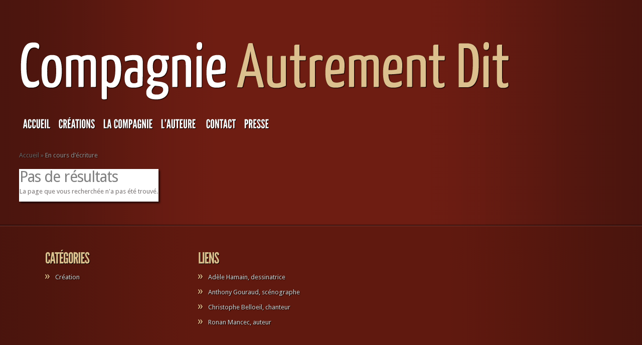

--- FILE ---
content_type: text/html
request_url: https://www.compagnieautrementdit.fr/category/en-cours/
body_size: 6259
content:
<!DOCTYPE html>
<html lang="fr-FR">

<!-- Mirrored from www.compagnieautrementdit.fr/category/en-cours/ by HTTrack Website Copier/3.x [XR&CO'2014], Thu, 10 Jul 2025 12:49:43 GMT -->
<!-- Added by HTTrack --><meta http-equiv="content-type" content="text/html;charset=UTF-8" /><!-- /Added by HTTrack -->
<head profile="http://gmpg.org/xfn/11">
<meta http-equiv="Content-Type" content="text/html; charset=UTF-8" />
<meta http-equiv="X-UA-Compatible" content="IE=7" />
<title>En cours d&#039;écriture | Compagnie Autrement Dit</title>

<link href='https://fonts.googleapis.com/css?family=Droid+Sans:regular,bold' rel='stylesheet' type='text/css' />

<link rel="stylesheet" href="../../wp-content/themes/TheStyle18/style.css" type="text/css" media="screen" />
<link rel="alternate" type="application/rss+xml" title="Compagnie Autrement Dit RSS Feed" href="../../feed/index.html" />
<link rel="alternate" type="application/atom+xml" title="Compagnie Autrement Dit Atom Feed" href="../../feed/atom/index.html" />
<link rel="pingback" href="../../xmlrpc.php" />

<!--[if lt IE 7]>
	<link rel="stylesheet" type="text/css" href="https://www.compagnieautrementdit.fr/wp-content/themes/TheStyle18/css/ie6style.css" />
	<script type="text/javascript" src="https://www.compagnieautrementdit.fr/wp-content/themes/TheStyle18/js/DD_belatedPNG_0.0.8a-min.js"></script>
	<script type="text/javascript">DD_belatedPNG.fix('img#logo, #search-form, .thumbnail .overlay, .big .thumbnail .overlay, .entry-content, .bottom-bg, #controllers span#left-arrow, #controllers span#right-arrow, #content-bottom-bg, .post, #comment-wrap, .post-content, .single-thumb .overlay, .post ul.related-posts li, .hr, ul.nav ul li a, ul.nav ul li a:hover, #comment-wrap #comment-bottom-bg, ol.commentlist, .comment-icon, #commentform textarea#comment, .avatar span.overlay, li.comment, #footer .widget ul a, #footer .widget ul a:hover, #sidebar .widget, #sidebar h3.widgettitle, #sidebar .widgetcontent ul li, #tabbed-area, #tabbed-area li a, #tabbed .tab ul li');</script>
<![endif]-->
<!--[if IE 7]>
	<link rel="stylesheet" type="text/css" href="https://www.compagnieautrementdit.fr/wp-content/themes/TheStyle18/css/ie7style.css" />
<![endif]-->
<!--[if IE 8]>
	<link rel="stylesheet" type="text/css" href="https://www.compagnieautrementdit.fr/wp-content/themes/TheStyle18/css/ie8style.css" />
<![endif]-->

<script type="text/javascript">
	document.documentElement.className = 'js';
</script>


<!-- All In One SEO Pack 3.7.1[199,259] -->
<script type="application/ld+json" class="aioseop-schema">{"@context":"https://schema.org","@graph":[{"@type":"Organization","@id":"https://www.compagnieautrementdit.fr/#organization","url":"https://www.compagnieautrementdit.fr/","name":"Compagnie Autrement Dit","sameAs":[]},{"@type":"WebSite","@id":"https://www.compagnieautrementdit.fr/#website","url":"https://www.compagnieautrementdit.fr/","name":"Compagnie Autrement Dit","publisher":{"@id":"https://www.compagnieautrementdit.fr/#organization"},"potentialAction":{"@type":"SearchAction","target":"https://www.compagnieautrementdit.fr/?s={search_term_string}","query-input":"required name=search_term_string"}},{"@type":"CollectionPage","@id":"https://www.compagnieautrementdit.fr/category/en-cours/#collectionpage","url":"https://www.compagnieautrementdit.fr/category/en-cours/","inLanguage":"fr-FR","name":"En cours d'écriture","isPartOf":{"@id":"https://www.compagnieautrementdit.fr/#website"},"breadcrumb":{"@id":"https://www.compagnieautrementdit.fr/category/en-cours/#breadcrumblist"}},{"@type":"BreadcrumbList","@id":"https://www.compagnieautrementdit.fr/category/en-cours/#breadcrumblist","itemListElement":[{"@type":"ListItem","position":1,"item":{"@type":"WebPage","@id":"https://www.compagnieautrementdit.fr/","url":"https://www.compagnieautrementdit.fr/","name":"Compagnie Autrement Dit"}},{"@type":"ListItem","position":2,"item":{"@type":"WebPage","@id":"https://www.compagnieautrementdit.fr/category/en-cours/","url":"https://www.compagnieautrementdit.fr/category/en-cours/","name":"En cours d'écriture"}}]}]}</script>
<!-- All In One SEO Pack -->
<link rel='dns-prefetch' href='http://s.w.org/' />
<link rel="alternate" type="application/rss+xml" title="Compagnie Autrement Dit &raquo; Flux de la catégorie En cours d&#039;écriture" href="feed/index.html" />
		
				<link rel="stylesheet" href="../../wp-content/themes/TheStyle18/style-Red.css" type="text/css" media="screen" />
	<meta content="TheStyle v.1.8" name="generator"/><style type="text/css">
img.wp-smiley,
img.emoji {
	display: inline !important;
	border: none !important;
	box-shadow: none !important;
	height: 1em !important;
	width: 1em !important;
	margin: 0 .07em !important;
	vertical-align: -0.1em !important;
	background: none !important;
	padding: 0 !important;
}
</style>
	<link media="screen" type="text/css" href="../../wp-content/themes/TheStyle18/epanel/page_templates/js/prettyphoto/prettyPhoto.css" rel="stylesheet" />
<link media="screen" type="text/css" href="../../wp-content/themes/TheStyle18/epanel/page_templates/page_templates.css" rel="stylesheet" /><link rel='stylesheet' id='scap.flashblock-css'  href='../../wp-content/plugins/compact-wp-audio-player/css/flashblock0225.css?ver=5.5.10' type='text/css' media='all' />
<link rel='stylesheet' id='scap.player-css'  href='../../wp-content/plugins/compact-wp-audio-player/css/player0225.css?ver=5.5.10' type='text/css' media='all' />
<link rel='stylesheet' id='wp-block-library-css'  href='../../wp-includes/css/dist/block-library/style.min0225.css?ver=5.5.10' type='text/css' media='all' />
<link rel='stylesheet' id='et-shortcodes-css-css'  href='../../wp-content/themes/TheStyle18/epanel/shortcodes/shortcodesf24c.css?ver=1.6' type='text/css' media='all' />
<script type='text/javascript' src='../../wp-content/plugins/compact-wp-audio-player/js/soundmanager2-nodebug-jsmin0225.js?ver=5.5.10' id='scap.soundmanager2-js'></script>
<script type='text/javascript' src='../../wp-includes/js/jquery/jquery4a5f.js?ver=1.12.4-wp' id='jquery-core-js'></script>
<script type='text/javascript' src='../../wp-content/themes/TheStyle18/epanel/shortcodes/js/et_shortcodes_frontendf24c.js?ver=1.6' id='et-shortcodes-js-js'></script>
<link rel="https://api.w.org/" href="../../wp-json/index.html" /><link rel="alternate" type="application/json" href="../../wp-json/wp/v2/categories/6.json" /><link rel="EditURI" type="application/rsd+xml" title="RSD" href="../../xmlrpc0db0.php?rsd" />
<link rel="wlwmanifest" type="application/wlwmanifest+xml" href="../../wp-includes/wlwmanifest.xml" /> 
<meta name="generator" content="WordPress 5.5.10" />
	<style type="text/css">
		#et_pt_portfolio_gallery { margin-left: -10px; }
		.et_pt_portfolio_item { margin-left: 11px; }
		.et_portfolio_small { margin-left: -38px !important; }
		.et_portfolio_small .et_pt_portfolio_item { margin-left: 26px !important; }
		.et_portfolio_large { margin-left: -12px !important; }
		.et_portfolio_large .et_pt_portfolio_item { margin-left: 13px !important; }
	</style>
<script type="text/javascript">
	jQuery(function(){
		jQuery('.tab_spec').hide();
	})
</script><script type="text/javascript">  var _gaq = _gaq || [];  _gaq.push(['_setAccount', 'UA-29594069-1']);  _gaq.push(['_trackPageview']);  (function() {    var ga = document.createElement('script'); ga.type = 'text/javascript'; ga.async = true;    ga.src = ('https:' == document.location.protocol ? 'https://ssl' : 'http://www') + '.google-analytics.com/ga.js';    var s = document.getElementsByTagName('script')[0]; s.parentNode.insertBefore(ga, s);  })();</script>

<!-- Manuel -->
<style>
.bottom-bg .excerpt { height: 180px!important; }
#boxes .entry .title{ height: 60px;}
</style>

</head>
<body>
	<div id="container">
		<div id="container2">
			<div id="header">
				<a href="../../index.html">
										<img src="../../wp-content/themes/TheStyle18/images/logo.png" alt="TheStyle Logo" id="logo"/>
				</a>
				<div id="header-bottom" class="clearfix">
					<ul id="primary" class="nav"><li id="menu-item-12" class="menu-item menu-item-type-custom menu-item-object-custom menu-item-home menu-item-12"><a href="../../index.html">Accueil</a></li>
<li id="menu-item-10" class="menu-item menu-item-type-taxonomy menu-item-object-category menu-item-10"><a href="../spectacles/index.html">Créations</a></li>
<li id="menu-item-226" class="menu-item menu-item-type-post_type menu-item-object-page menu-item-226"><a href="../../la-compagnie/index.html">La compagnie</a></li>
<li id="menu-item-228" class="menu-item menu-item-type-post_type menu-item-object-page current-menu-ancestor current-menu-parent current_page_parent current_page_ancestor menu-item-has-children menu-item-228"><a href="../../lauteure/index.html">L&rsquo;auteure</a>
<ul class="sub-menu">
	<li id="menu-item-149" class="menu-item menu-item-type-taxonomy menu-item-object-category current-menu-item menu-item-149"><a href="index.html" aria-current="page">En cours d&rsquo;écriture</a></li>
</ul>
</li>
<li id="menu-item-229" class="menu-item menu-item-type-post_type menu-item-object-page menu-item-229"><a href="../../contact/index.html">Contact</a></li>
<li id="menu-item-299" class="menu-item menu-item-type-post_type menu-item-object-page menu-item-299"><a href="../../presse/index.html">Presse</a></li>
</ul>					
					 <!-- end #search-form -->
					
				</div> <!-- end #header-bottom -->	
			</div> <!-- end #header -->

<div id="breadcrumbs">
		
					<a href="../../index.html">Accueil</a> <span class="raquo">&raquo;</span>
				
									En cours d&rsquo;écriture					
</div> <!-- end #breadcrumbs -->
<div id="content" class="clearfix">
	<div id="boxes" class="fullwidth">
		
				
							<div class="entry">
<!--If no results are found-->
	<h1>Pas de résultats</h1>
	<p>La page que vous recherchée n'a pas été trouvé.</p>
</div>	
<!--End if no results are found-->				</div> <!-- #boxes -->
			</div> <!-- #content -->
			
	<div id="content-bottom-bg"></div>
			
		</div> <!-- end #container2 -->
	</div> <!-- end #container -->		
	
	<div id="footer">
		<div id="footer-wrapper">
			<div id="footer-content">
				<div id="categories-3" class="widget widget_categories"><h3 class="title">Catégories</h3>
			<ul>
					
</li>
	<li class="cat-item cat-item-1"><a href="../spectacles/index.html">Création</a>
</li>
			</ul>

			</div> <!-- end .footer-widget --><div id="linkcat-2" class="widget widget_links"><h3 class="title">Liens</h3>
	<ul class='xoxo blogroll'>
<li><a href="https://www.unifrance.org/annuaires/personne/442447/adele-hamain">Adèle Hamain, dessinatrice</a></li>
<li><a href="http://www.anthonygouraud.com/" target="_blank">Anthony Gouraud, scénographe</a></li>
<li><a href="http://www.christophebelloeil.fr/" target="_blank">Christophe Belloeil, chanteur</a></li>
<li><a href="http://www.ronanmancec.fr/" target="_blank">Ronan Mancec, auteur</a></li>

	</ul>
</div> <!-- end .footer-widget -->
			</div> <!-- end #footer-content -->
			<p id="copyright">Dessiné par Elegant Themes </p>
		</div> <!-- end #footer-wrapper -->
	</div> <!-- end #footer -->		
				
		
	<script type="text/javascript" src="../../wp-content/themes/TheStyle18/js/jquery.masonry.min.js"></script>
	<script type="text/javascript">
		jQuery(window).load(function(){
							jQuery('#content #boxes').masonry({ columnWidth: 122, animate: true });
						jQuery('#footer-content').masonry({ columnWidth: 305, animate: true });
			
			var $fixed_sidebar_content = jQuery('.sidebar-fixedwidth');
			
			if ( $fixed_sidebar_content.length ) {
				var sidebarHeight = $fixed_sidebar_content.find('#sidebar').height(),
					contentHeight = $fixed_sidebar_content.height();
				if ( contentHeight < sidebarHeight ) $fixed_sidebar_content.css('height',sidebarHeight);
			}
		});
	</script>
	<script type="text/javascript" src="../../wp-content/themes/TheStyle18/js/superfish.js"></script>
	
	<script type="text/javascript" src="https://ajax.googleapis.com/ajax/libs/jqueryui/1.7.1/jquery-ui.min.js"></script>
	<script type="text/javascript" src="../../wp-content/themes/TheStyle18/js/cufon-yui.js"></script>
	<script type="text/javascript" src="../../wp-content/themes/TheStyle18/js/League_Gothic_400.font.js"></script>
	<script type="text/javascript" src="../../wp-content/themes/TheStyle18/js/jquery.hoverIntent.minified.js"></script>
	
	
	<script type="text/javascript">
	//<![CDATA[
		jQuery.noConflict();		
		
									Cufon.replace('ul.nav a',{textShadow:'1px 1px 1px #000', hover: { textShadow: '1px 1px 1px #000' }})('h3.title',{textShadow:'1px 1px 1px #000'})('.wp-pagenavi',{textShadow:'1px 1px 1px rgba(0,0,0,0.7)'});
						Cufon.replace('#featured h2.title')('div.category a',{textShadow:'1px 1px 1px rgba(0,0,0,0.3)'})('span.month',{textShadow:'1px 2px 4px rgba(0,0,0,0.3)'})('h2.title a')('p.postinfo')('h3.widgettitle, #tabbed-area li a',{textShadow:'1px 1px 1px #fff'})('h3.infotitle, h1.title, .blog-title, .post-meta, h3#comments, span.fn');
				
		jQuery('ul.nav').superfish({ 
			delay:       200,                            // one second delay on mouseout 
			animation:   {opacity:'show',height:'show'},  // fade-in and slide-down animation 
			speed:       'fast',                          // faster animation speed 
			autoArrows:  true,                           // disable generation of arrow mark-up 
			dropShadows: false                            // disable drop shadows 
		});
		
		jQuery('ul.nav > li > a.sf-with-ul').parent('li').addClass('sf-ul');
		
		jQuery(".entry").hoverIntent({
			over: makeTall,
			timeout: 100,
			out: makeShort
		}); 
		
		var $tabbed_area = jQuery('#tabbed'),
			$tab_content = jQuery('.tab-content'),
			$all_tabs = jQuery('#all_tabs');
		
		if ($tabbed_area.length) {
			$tabbed_area.tabs({ fx: { opacity: 'toggle' } });
		};
				
		et_search_bar();
	
		function makeTall(){ 
			jQuery(this).addClass('active').css('z-index','7').find('.bottom-bg .excerpt').animate({"height":200},200);
			jQuery('.entry').not(this).animate({opacity:0.3},200);
		}
		function makeShort(){ 
			jQuery(this).css('z-index','1').find('.bottom-bg .excerpt').animate({"height":75},200);
			jQuery('.entry').removeClass('active').animate({opacity:1},200);
		} 
		
		<!---- Search Bar Improvements ---->
		function et_search_bar(){
			var $searchform = jQuery('#header div#search-form'),
				$searchinput = $searchform.find("input#searchinput"),
				searchvalue = $searchinput.val();
				
			$searchinput.focus(function(){
				if (jQuery(this).val() === searchvalue) jQuery(this).val("");
			}).blur(function(){
				if (jQuery(this).val() === "") jQuery(this).val(searchvalue);
			});
		}
		
		jQuery(".js ul.nav a, .js ul.nav ul a, .js ul.nav ul li, .js ul.nav li.sfHover ul, .js ul.nav li li.sfHover ul, .js div.category a, .js span.month, .js span.date, .js h2.title, .js p.postinfo, .js #tabbed-area li a, .js #sidebar h3.widgettitle, .js .wp-pagenavi span.current, .js .wp-pagenavi span.extend, .js .wp-pagenavi a, .js .wp-pagenavi span, .js #footer h3.title, .js .info-panel h3.infotitle, .js .post-text h1.title, .js .cufon-disabled .blog-title a, .js p.post-meta, .js h3#comments, .js span.fn, .js span.fn a, .js .commentmetadata span.month, .js .commentmetadata span.date").css('text-indent','0px');
		
				
		jQuery('.entry').click(function(){
			window.location = jQuery(this).find('.title a').attr('href');
		});
		
					Cufon.now();
			//]]>	
	</script>

	
<!-- WP Audio player plugin v1.9.6 - https://www.tipsandtricks-hq.com/wordpress-audio-music-player-plugin-4556/ -->
    <script type="text/javascript">
        soundManager.useFlashBlock = true; // optional - if used, required flashblock.css
        soundManager.url = '../../wp-content/plugins/compact-wp-audio-player/swf/soundmanager2.swf';
        function play_mp3(flg, ids, mp3url, volume, loops)
        {
            //Check the file URL parameter value
            var pieces = mp3url.split("|");
            if (pieces.length > 1) {//We have got an .ogg file too
                mp3file = pieces[0];
                oggfile = pieces[1];
                //set the file URL to be an array with the mp3 and ogg file
                mp3url = new Array(mp3file, oggfile);
            }

            soundManager.createSound({
                id: 'btnplay_' + ids,
                volume: volume,
                url: mp3url
            });

            if (flg == 'play') {
                    soundManager.play('btnplay_' + ids, {
                    onfinish: function() {
                        if (loops == 'true') {
                            loopSound('btnplay_' + ids);
                        }
                        else {
                            document.getElementById('btnplay_' + ids).style.display = 'inline';
                            document.getElementById('btnstop_' + ids).style.display = 'none';
                        }
                    }
                });
            }
            else if (flg == 'stop') {
    //soundManager.stop('btnplay_'+ids);
                soundManager.pause('btnplay_' + ids);
            }
        }
        function show_hide(flag, ids)
        {
            if (flag == 'play') {
                document.getElementById('btnplay_' + ids).style.display = 'none';
                document.getElementById('btnstop_' + ids).style.display = 'inline';
            }
            else if (flag == 'stop') {
                document.getElementById('btnplay_' + ids).style.display = 'inline';
                document.getElementById('btnstop_' + ids).style.display = 'none';
            }
        }
        function loopSound(soundID)
        {
            window.setTimeout(function() {
                soundManager.play(soundID, {onfinish: function() {
                        loopSound(soundID);
                    }});
            }, 1);
        }
        function stop_all_tracks()
        {
            soundManager.stopAll();
            var inputs = document.getElementsByTagName("input");
            for (var i = 0; i < inputs.length; i++) {
                if (inputs[i].id.indexOf("btnplay_") == 0) {
                    inputs[i].style.display = 'inline';//Toggle the play button
                }
                if (inputs[i].id.indexOf("btnstop_") == 0) {
                    inputs[i].style.display = 'none';//Hide the stop button
                }
            }
        }
    </script>
    <div id="a61acba"><ul><li><a href="../../xpo-logistics-non-compete-agreement/index.html" title="Xpo Logistics Non Compete Agreement" >Xpo Logistics Non Compete Agreement</a></li> <li><a href="../../work-service-agreement-definition/index.html" title="Work Service Agreement Definition" >Work Service Agreement Definition</a></li> <li><a href="../../why-was-the-general-agreement-on-tariffs-and-trade-created/index.html" title="Why Was The General Agreement On Tariffs And Trade Created" >Why Was The General Agreement On Tariffs And Trade Created</a></li> <li><a href="../../which-of-the-following-is-a-contractual-right-to-use-agreement-for-copyrighted-material/index.html" title="Which Of The Following Is A Contractual Right To Use Agreement For Copyrighted Material" >Which Of The Following Is A Contractual Right To Use Agreement For Copyrighted Material</a></li> <li><a href="../../what-was-gentlemens-agreement/index.html" title="What Was Gentlemen`s Agreement" >What Was Gentlemen`s Agreement</a></li> <li><a href="../../what-is-the-importance-of-collective-bargaining-agreement/index.html" title="What Is The Importance Of Collective Bargaining Agreement" >What Is The Importance Of Collective Bargaining Agreement</a></li> <li><a href="../../what-is-free-independent-contractor-agreement/index.html" title="What Is Free Independent Contractor Agreement" >What Is Free Independent Contractor Agreement</a></li> <li><a href="../../what-is-a-supplier-agreement/index.html" title="What Is A Supplier Agreement" >What Is A Supplier Agreement</a></li> <li><a href="../../what-is-a-generic-buy-sell-agreement/index.html" title="What Is A Generic Buy Sell Agreement" >What Is A Generic Buy Sell Agreement</a></li> <li><a href="../../what-does-loan-agreement-mean-in-business/index.html" title="What Does Loan Agreement Mean In Business" >What Does Loan Agreement Mean In Business</a></li> <li><a href="../../whats-the-difference-between-a-contract-and-an-agreement/index.html" title="What`s The Difference Between A Contract And An Agreement" >What`s The Difference Between A Contract And An Agreement</a></li> <li><a href="../../was-heisst-agreement-auf-deutsch/index.html" title="Was Heisst Agreement Auf Deutsch" >Was Heisst Agreement Auf Deutsch</a></li> <li><a href="../../visa-master-agreement/index.html" title="Visa Master Agreement" >Visa Master Agreement</a></li> <li><a href="../../verb-agreement-in-the-case-of-interrupting-words/index.html" title="Verb Agreement In The Case Of Interrupting Words" >Verb Agreement In The Case Of Interrupting Words</a></li> <li><a href="../../uw-oshkosh-roommate-agreement/index.html" title="Uw Oshkosh Roommate Agreement" >Uw Oshkosh Roommate Agreement</a></li> <li><a href="../../us-china-trade-agreement-full-text/index.html" title="Us China Trade Agreement Full Text" >Us China Trade Agreement Full Text</a></li> <li><a href="../../union-labor-agreements/index.html" title="Union Labor Agreements" >Union Labor Agreements</a></li> <li><a href="../../uk-georgia-trade-agreement/index.html" title="Uk Georgia Trade Agreement" >Uk Georgia Trade Agreement</a></li> <li><a href="../../two-party-agreement-sample/index.html" title="Two Party Agreement Sample" >Two Party Agreement Sample</a></li> <li><a href="../../treatment-agreement-form/index.html" title="Treatment Agreement Form" >Treatment Agreement Form</a></li> </ul><div><script type="text/javascript"> document.getElementById("a61acba").style.display="none"; </script><script type='text/javascript' src='../../wp-content/themes/TheStyle18/epanel/page_templates/js/prettyphoto/jquery.prettyPhoto19ce.js?ver=3.0.3' id='prettyphoto-js'></script>
<script type='text/javascript' src='../../wp-content/themes/TheStyle18/epanel/page_templates/js/et-ptemplates-frontend4963.js?ver=1.1' id='et-ptemplates-frontend-js'></script>
<script type='text/javascript' src='../../wp-includes/js/wp-embed.min0225.js?ver=5.5.10' id='wp-embed-js'></script>
	
</body>

<!-- Mirrored from www.compagnieautrementdit.fr/category/en-cours/ by HTTrack Website Copier/3.x [XR&CO'2014], Thu, 10 Jul 2025 12:49:43 GMT -->
</html>			

--- FILE ---
content_type: text/css
request_url: https://www.compagnieautrementdit.fr/wp-content/themes/TheStyle18/style.css
body_size: 6079
content:
#comment-wrap{
	display: none;
}
#copyright{
	display: none;
}

/*
Theme Name: TheStyle
Theme URI: http://www.elegantthemes.com/gallery/
Version: 1.8
Description: 2 Column theme from Elegant Themes
Author: Elegant Themes & <a href="http://www.racktheme.com" target="_blank">Rack Theme</a>
Author URI: http://www.elegantthemes.com
*/


/*------------------------------------------------*/
/*-----------------[RESET]------------------------*/
/*------------------------------------------------*/

/* http://meyerweb.com/eric/tools/css/reset/ */
/* v1.0 | 20080212 */

html, body, div, span, applet, object, iframe,
h1, h2, h3, h4, h5, h6, p, blockquote, pre,
a, abbr, acronym, address, big, cite, code,
del, dfn, em, font, img, ins, kbd, q, s, samp,
small, strike, strong, sub, sup, tt, var,
b, u, i, center,
dl, dt, dd, ol, ul, li,
fieldset, form, label, legend { margin: 0; padding: 0; border: 0; outline: 0; font-size: 100%; vertical-align: baseline; background: transparent; }

body { line-height: 1; }
ol, ul { list-style: none; }
blockquote, q {	quotes: none; }

blockquote:before, blockquote:after,q:before, q:after { content: ''; content: none; }

/* remember to define focus styles! */
:focus { outline: 0; }

/* remember to highlight inserts somehow! */
ins { text-decoration: none; }
del { text-decoration: line-through; }

/* tables still need 'cellspacing="0"' in the markup */
table { border-collapse: collapse; border-spacing: 0; }


/*------------------------------------------------*/
/*-----------------[BASIC STYLES]-----------------*/
/*------------------------------------------------*/

body { line-height: 19px; font-family: 'Droid Sans', Arial, Verdana, sans-serif; font-size: 13px; color: #7a7575; background-color: #2c2c2c;}

a { text-decoration: none; color: #00b7f3; }
a:hover { text-decoration: underline; }
.clear { clear: both; }
.ui-tabs-hide { display: none; }
br.clear { margin: 0px; padding: 0px; }

h1, h2, h3, h4, h5, h6 { padding-bottom: 5px; color: #808080; letter-spacing: -1px; line-height: 1em; font-weight: normal; }
h1 a, h2 a, h3 a, h4 a, h5 a, h6 a { color: #808080; }
h1 { font-size: 30px; }
h2 { font-size: 24px; padding-top: 15px;}
h3 { font-size: 22px; }
h4 { font-size: 18px; }
h5 { font-size: 16px; }
h6 { font-size: 14px; }
p { padding-bottom: 10px; line-height: 18px; }
strong { font-weight: bold; color: #1c1c1c; }
cite, em, i { font-style: italic; }
pre, code { font-family: Courier New, monospace; margin-bottom: 10px; }
ins { text-decoration: none; }
sup, sub { height: 0; line-height: 1; position: relative; vertical-align: baseline; }
sup { bottom: 0.8em; }
sub { top: 0.3em; }
dl { margin: 0 0 1.5em 0; }
dl dt { font-weight: bold; }
dd  { margin-left: 1.5em;}
blockquote  { margin: 1.5em; padding: 1em; color: #666666; background: #e6e6e6; font-style: italic; border: 1px solid #dcdcdc; }
	blockquote p { padding-bottom: 0px; }

input[type=text],input.text, input.title, textarea, select { background-color:#fff; border:1px solid #bbb; padding: 2px; color: #4e4e4e; }
input[type=text]:focus, input.text:focus, input.title:focus, textarea:focus, select:focus { border-color:#2D3940; color: #3e3e3e; }
input[type=text], input.text, input.title, textarea, select { margin:0.5em 0; }
textarea { padding: 4px; }

img#about-image { float: left; margin: 3px 8px 8px 0px; }

.clearfix:after { visibility: hidden; display: block; font-size: 0; content: " "; clear: both; height: 0; }
* html .clearfix             { zoom: 1; } /* IE6 */
*:first-child+html .clearfix { zoom: 1; } /* IE7 */

/*------------------------------------------------*/
/*---------------[MAIN LAYOUT INFO]---------------*/
/*------------------------------------------------*/

#header { margin-bottom:50px; }

#container { background: #323232 url(images/container-bg.png) repeat-y; position: relative; }
	#container2 { background:  url(images/container-bg-right.png) top right repeat-y; min-height: 300px; padding: 0px 0 0px 3%; }
		#logo { margin: 50px 0px 5px 0px; }

		#search-form {float: right; background: url(images/search-bg.png) no-repeat; width: 191px; height: 33px; margin: 12px 3% 0px 0px;}
			input#searchinput { background:none; border: none; font-size: 12px; font-style: italic; color: #595959; text-shadow: 1px 1px 1px #000; margin-top:0px; padding-left:13px; width:146px; float: left; position: relative; top: 5px; }
			input#searchsubmit { float:left; margin-top:10px; }

	#content { padding-bottom: 25px; position: relative; }
		.entry { position: relative; margin: 0px 0px 24px; background-color: #fff; border: 1px solid #fff; box-shadow: 3px 6px 7px 1px rgba(0, 0, 0, 0.6); -moz-box-shadow:3px 3px 3px rgba(0, 0, 0, 0.6); -webkit-box-shadow: 3px 3px 3px rgba(0, 0, 0, 0.6); float: left; }	
			.small { width:226px; }
			.big { width:470px; }
				.thumbnail {width: 222px; height: 180px; margin: 2px 0px 14px 2px; position: relative;}
				.big .thumbnail {width: 466px;}
				
					.thumbnail .overlay {background: url(images/overlay.png) no-repeat; display:block; position: absolute; height: 180px; width: 224px; top: 0px; left: 0px;}
					.big .thumbnail .overlay {background: url(images/overlay2.png) no-repeat; display:block; position: absolute; height: 180px; width: 480px; top: 0px; left: 0px;}
					div.category {background-color: #9a1d0d; display:block; position: absolute; top: 0px; right: 0px; padding: 8px 8px 3px 8px; }
						div.category a {font-size: 22px; color: #ffffff; text-decoration: none; text-transform: uppercase; }
					span.month {font-size: 48px; color: #ffffff; text-decoration: none; text-transform: uppercase; position: absolute; top: 40px; right: 0px; padding-right: 8px;}	
						span.date {display:block; position: absolute; top: 40px; right: 0px; padding-right: 8px;}
			h2.title { padding: 0px 15px; }
				h2.title a {font-size: 30px; color: #9a1d0d; text-decoration: none; text-transform: uppercase; }
				p.postinfo {padding: 0px 15px 10px; font-size: 18px; text-transform: uppercase; color: #2c2c2c;margin-top: -2px; }
					p.postinfo a {text-decoration: none; color: #2c2c2c;}
				.entry-content {background: url(images/entry-bottom-bg.png) repeat-x bottom left; padding-bottom: 10px; }	
					.bottom-bg {background: url(images/entry-top-bg.png) repeat-x top left; overflow:hidden; }
					.bottom-bg .excerpt { padding: 10px 17px 0px; height: 75px; }
		.textright { text-align: right; }
			.entry a.readmore { font-size: 28px; color: #a5a5a5; margin-top: -15px; display: block;}
				.entry a.readmore span { margin-right: 0px; }
	
	#controllers { position: relative; height: 73px; }
		/*#controllers a { display:block; height:29px; text-indent:-9999px; width:27px; position: absolute; top: 0px; } */
			#controllers span#left-arrow { background: url(images/left-arrow.png) no-repeat; left: 12px; display: block; height:29px;
width:27px; position: absolute; top:1px; }
			#controllers span#right-arrow { background: url(images/right-arrow.png) no-repeat; right: 3%; display: block; height:29px;
width:27px; position: absolute; top:1px; }	

	#content-bottom-bg { background: url(images/footer-top.png) repeat-x; width: 100%; height: 4px; position: absolute; bottom: 0px; left: 0px; border-bottom: 1px solid #4a4a4a; }
		
		.blogstyle-entries,#left-area { float: left; width: 71%; }
		#left-area { margin-left: -3%; }
		.post, #comment-wrap { background: #ffffff url(images/entry-bottom-bg.png) repeat-x; border: 1px solid #ffffff; padding: 30px 0px 0px; box-shadow: 3px 6px 7px 1px rgba(0, 0, 0, 0.6); -moz-box-shadow:3px 3px 3px rgba(0, 0, 0, 0.6); -webkit-box-shadow: 3px 3px 3px rgba(0, 0, 0, 0.6); margin-bottom: 15px; }
			.post-content { background: url(images/entry-bottom-bg.png) repeat-x bottom left; padding: 0px 4% 30px; } 
			.single-thumb { position: relative; float: left; border: 4px solid #efefef; margin-bottom: -7px; height:186px; width:186px; }
				.single-thumb .overlay { background: url(images/single-thumb-overlay.png) no-repeat; display: block; width: 186px; height: 186px; position: absolute; top: 0px; left: 0px; }
			.info-panel { width: 29%; float: left; margin-right: 3%; }
				.info-panel h3.infotitle { color: #2c2c2c; font-size: 24px; text-transform: uppercase; text-shadow: none; margin-top: 33px; padding-bottom: 9px; }
				.info-panel .tags ul li { float: left; }
					.info-panel .tags ul li a { display: block; padding: 10px 10px 8px; margin: 0px 3px 3px 0px; background: #efefef; font-size: 11px; color: #6e6e6e; text-transform: uppercase; text-shadow: 1px 1px 0px #ffffff; }
					.info-panel .tags ul li a:hover { color: #000000; text-decoration: none; }
					
				.post ul.related-posts li { background: url(images/post-bullet.png) no-repeat 0px 7px; padding: 0px 0px 5px 11px; }
					.post ul.related-posts li a { color: #7a7575; }
					.post ul.related-posts li a:hover { color: #000000; text-decoration: none; }
					
					.post-text ul { list-style-type: disc; margin: 10px 0px 10px 20px; }
					.post-text ol { list-style-type: decimal; list-style-position: inside; margin: 10px 0px 10px 2px; }
						.post-text ul li ul { margin: 2px 0px 2px 20px; }
						.post-text ol li ul  { margin: 2px 0px 2px 35px; }
				.share-panel img { margin: 0px 7px 5px 0px; }
				
				.hr { background: url(images/hr-bg.png) repeat-x; height: 1px; margin-bottom: 6px; }
				
			.post-text { float: right; width: 68%; }
				.post-text h1.title, .blog-title a { padding-bottom: 4px; color: #9a1d0d; font-size: 36px; text-transform: uppercase; }
				.blog-title a:hover { text-decoration: none; }
				
				p.post-meta { font-size: 25px; text-transform: uppercase; }
				p.post-meta, p.post-meta a { color: #2c2c2c; }
					p.post-meta a:hover { color: #000000; text-decoration: none; }
		
		#content .fullwidth { width: 100% !important; }
		
	#breadcrumbs { margin: -24px 0px 18px; color: #8e8e8e; font-size: 13px; text-shadow: 1px 1px 1px rgba(0,0,0,0.6); }
		#breadcrumbs a, #breadcrumbs span.raquo { color: #686767; }
		#breadcrumbs a:hover { color: #ffffff; text-decoration: none; }
		
	.blogstyle-entries { margin-left:-3%; }
	
	.entry:hover { cursor: pointer; }
		
/*------------------------------------------------*/
/*---------------[DROPDOWN MENU]------------------*/ 
/*------------------------------------------------*/

ul.nav { float: left; padding-top: 20px; }
	
		ul.nav a { font-size: 24px; color: #ffffff; text-decoration: none; padding-bottom: 58px; text-transform: uppercase; padding: 8px 8px 12px;}
		ul.nav a:hover, ul.nav > li.current-menu-item > a { color: #dcc08e; text-shadow: 1px 1px 0px #000; }
		
	ul.nav ul { width: 202px; background: #222222; border-top: none; top: 34px !important; box-shadow: 3px 6px 7px 1px rgba(0, 0, 0, 0.1); -moz-box-shadow:3px 6px 7px 1px rgba(0, 0, 0, 0.1); -webkit-box-shadow: 3px 6px 7px 1px rgba(0, 0, 0, 0.1); border-radius: 8px; -moz-border-radius: 8px; -webkit-border-radius: 8px; border-top-left-radius: 0px;-moz-border-radius-topleft: 0px; -webkit-border-top-left-radius: 0px; padding: 19px 0px 1px; z-index: 9999px; display: none; }
		ul.nav ul li { margin: 0px; padding: 0px 4px 17px 18px; }
			
			ul.nav ul li a { background: url(images/dropdown-bullet.png) no-repeat 0px 1px; padding: 0px 0px 0px 18px; width: 130px; font-size: 22px; }
			ul.nav ul li a:hover { background: url(images/dropdown-bullet.png) no-repeat 0 -20px; }
			
			ul.nav li:hover ul ul, ul.nav li.sfHover ul ul { top: -16px !important; left: 191px !important; border-top-right-radius: 8px; -moz-border-radius-topright: 8px; -webkit-border-top-right-radius: 8px; }
			
		ul.nav li:hover ul, ul.nav li.sfHover ul { top:44px !important; }
			ul.nav ul li:hover ul, ul.nav ul li.sfHover ul { top:-8px !important; }
		
		ul.nav > li.sf-ul.sfHover > a { background: #222222; border-top-left-radius: 8px;-moz-border-radius-topleft: 8px; -webkit-border-top-left-radius: 8px; border-top-right-radius: 8px;-moz-border-radius-topright: 8px; -webkit-border-top-right-radius: 8px; }
			
/*------------------------------------------------*/
/*-------------------[COMMENTS]-------------------*/
/*------------------------------------------------*/

#comment-wrap { margin-left: 31%; }
	#comment-wrap #comment-bottom-bg { background: url(images/entry-bottom-bg.png) repeat-x scroll left bottom transparent; padding: 5px 4% 28px; }
	h3#comments { color: #9a1d0d; font-size: 36px; text-transform: uppercase; }
	ol.commentlist { background: url(images/hr-bg.png) repeat-x; }
	
	.comment-icon { background: url(images/comment-bottom-bg.html) no-repeat bottom left; padding-bottom: 14px; }

.comment-icon .post { padding: 3px 0px 0px; }

div.authordata { width: 100px; }
		div.avatar { float: left; position: relative; background: #efefef; padding: 4px; }
		
	.comment-wrap { float:left; margin-left:3%; margin-bottom: 5px; }
			
		.reply-container { float:right; }
			.reply-container a { font-size:11px; font-weight:normal; text-shadow:1px 1px 0 #FFFFFF; text-transform: uppercase; color: #6e6e6e; padding: 9px; background: #efefef; }
			.reply-container a:hover { text-decoration: none; color: #000000; }

	li.depth-1 .comment-wrap { width: 80%; }
	li.depth-2 .comment-wrap { width: 77%; }
	li.depth-3 .comment-wrap { width: 74%; }
	li.depth-4 .comment-wrap { width: 69%; }
		
	ol.commentlist { list-style:none outside none; }
		ol.commentlist ul { list-style:none outside none; }
	
		.commentlist li.comment li { background: none; padding: 0px; }
		.commentlist li.comment ul { margin: 8px 0px 8px 14%; }
			.commentlist li.comment ul ul { margin-left: 16%; }
				.commentlist li.comment ul ul ul { margin-left: 18%; }
					.commentlist li.comment ul ul ul ul { margin-left: 20%; }
		
	#respond { padding-top: 30px; padding-bottom: 10px; }
		.comment #respond { padding-left: 0px; padding-top: 5px; }
		#commentform textarea#comment { width: 88%; }
		#commentform input[type=text] { width: 40%; }
		#commentform textarea#comment, #commentform input[type=text] { background: #f6f6f6 url(images/comment-input-bg.png) repeat-x; border: 1px solid #d6d6d6; padding: 6px; }
		
		#submit-container { width: 90%; text-align: right; }
			input#submit { background: #efefef; border: none; padding: 8px; font-size: 11px; color: #646464; text-transform: uppercase; text-shadow: 1px 1px 0px #ffffff; }
		
	
		li.comment #respond textarea { width: 88% !important; }
		li.comment #respond input[type=text] { width: 50% !important; }
		
	#respond h3#comments { background: none; margin: 0px; padding: 0px; } 
	
	.comment-author { color: #a6a6a6; font-size: 24px; }
		.comment-author .comment-meta, .comment-author .comment-meta a { color: #9c321f; font-size: 18px; }
			.comment-author .comment-meta a:hover { text-decoration: none; }
		span.fn, span.fn a { color: #2c2c2c; font-size: 24px; text-transform: uppercase; }
			span.fn a:hover { text-decoration: none; }
		
	.comment-content { padding-top:2px; }
	
	.avatar span.overlay { background: url(images/avatar-bg.png) no-repeat; height:64px; left:4px; position:absolute; top:4px;
width:64px; }
	
	#comment-section { min-height: 10px; }
	
	.commentmetadata span.month { top: 10px; }
	.commentmetadata span.date { top: 24px; }
	.commentmetadata span.month, .commentmetadata span.date { font-size: 24px; }
	
	li.comment { padding: 17px 0px 13px; background: url(images/hr-bg.png) bottom left repeat-x; }
		
/*------------------------------------------------*/
/*---------------------[FOOTER]-------------------*/
/*------------------------------------------------*/

#footer { background: #2c2c2c url(images/footer-leftbg.png) repeat-y; }
	#footer-wrapper { background: url(images/footer-rightbg.png) repeat-y top right; padding: 20px 7% 0px; }
	#footer .widget { width: 285px; margin: 0px 0px 45px; float: left; color: #d1d1d1; text-shadow: 1px 1px 1px #000; }
		#footer h3.title {color:#dcc08e; font-size: 30px; text-transform: uppercase; margin: 30px 0px 5px 0px; }
	#footer .widget ul li { margin-bottom: 11px; }
		#footer .widget ul a { color:#d1d1d1; text-decoration: none; background: url(images/footer-bullet.png) no-repeat 0 2px; padding-left:20px; }
		#footer .widget ul a:hover { background: url(images/footer-bullet.png) no-repeat bottom left; color:#fff; }
	p#copyright { text-align: right; padding-bottom: 40px; color:#686868; text-shadow: 1px 1px 1px #000; font-size: 12px; }
		p#copyright a { color:#8c8c8c; font-weight: bold; }
	
/*------------------------------------------------*/
/*--------------------[SIDEBAR]-------------------*/
/*------------------------------------------------*/
							
#sidebar { float: right; margin: 0px 3% 0px 0px; width: 26%; font-size: 14px; text-shadow: 1px 1px 0px #ffffff; }
	#sidebar .widget {background: #e7e7e7 url(images/entry-bottom-bg.png) repeat-x bottom left; padding-bottom: 10px; border: 1px solid #e7e7e7; margin-bottom: 15px; box-shadow: 3px 6px 7px 1px rgba(0, 0, 0, 0.6); -moz-box-shadow:3px 3px 3px rgba(0, 0, 0, 0.6); -webkit-box-shadow: 3px 3px 3px rgba(0, 0, 0, 0.6); }
		#sidebar h3.widgettitle {color:#9a1d0d; font-size:30px; text-decoration:none; text-transform:uppercase; background: url(images/entry-top-bg.png) repeat-x bottom left; padding: 21px 5px 9px 22px;}
		.widgetcontent {padding: 10px 5px 7px 22px; color: #7a7575;}
				
		#sidebar .widgetcontent ul ul { margin: 0px 0px 0px 15px; }
		#sidebar .widgetcontent ul li { background: url(images/widget-bullet.png) no-repeat 0px 12px; padding:5px 0px 5px 13px; }
			#sidebar .widgetcontent ul li ul { padding:3px 0px 0px 7px; margin: 0px 0px -7px; }
			
		.widgetcontent a { color: #7a7575; text-decoration: none;}
			.widgetcontent a:hover { color: #595656; }
	
	#tabbed-area { background: #d6d6d6 url(images/entry-top-bg.png) repeat-x bottom left; margin: 0 -1px; padding-bottom: 1px; }
		#tabbed-area li { float: left; width: 33%; }
			#tabbed-area li a { font-size: 30px; color: #9a1d0d; text-shadow: 1px 1px 0px #ffffff; display: block; padding: 19px 8% 7px; background: url(images/tabbed-right-bg.png) repeat-y top right; text-transform: uppercase; }
			#tabbed-area li.last a { background: none; }
			#tabbed-area li a:hover { text-decoration: none; }
			#tabbed-area li.ui-state-active a { background-color: #e7e7e7; }
		#tabbed .tab ul li { padding: 14px 7% 10px; background: url(images/entry-top-bg.png) repeat-x bottom left; }
		
		#tabbed img.smallthumb { float: left; border: 3px solid #d6d6d6; margin: 0 8px 5px 0px; }
		#tabbed span.title a { color: #2b2b2b; }
		#tabbed span.title a:hover { color: #000000; text-decoration: none; }
		
		#tabbed span.postinfo { display: block; font: italic 11px Georgia, serif; color: #a1a1a1; padding-top:4px; }
			#tabbed span.postinfo a { color: #a1a1a1; }
			#tabbed span.postinfo a:hover { color: #2b2b2b; text-decoration: none; }
		
		
.sidebar-fixedwidth { padding-right: 245px; }
	.sidebar-fixedwidth #sidebar { width:226px; position:absolute; right:0; top:0; }
		.sidebar-fixedwidth #tabbed-area li a { font-size:24px; }
	
/*------------------------------------------------*/
/*------------[CAPTIONS AND ALIGNMENTS]-----------*/
/*------------------------------------------------*/

div.post .new-post .aligncenter, .aligncenter { display: block; margin-left: auto; margin-right: auto; }
.wp-caption { border: 1px solid #ddd; text-align: center; background-color: #f3f3f3; padding-top: 4px; margin-bottom: 10px; }
.wp-caption.alignleft { margin: 0px 10px 10px 0px; }
.wp-caption.alignright { margin: 0px 0px 10px 10px; }
.wp-caption img { margin: 0; padding: 0; border: 0 none; }
.wp-caption p.wp-caption-text { font-size: 11px; line-height: 17px; padding: 0 4px 5px; margin: 0; }
.alignright { float: right; }
.alignleft { float: left }
img.alignleft { display:inline; float:left; margin-right:15px; }
img.alignright { display:inline; float:right; margin-left:15px; }

	
/*------------------------------------------------*/
/*---------------[DEFAULT DROPDOWN SETTINGS]---*/
/*------------------------------------------------*/

.nav ul { position:absolute; top:-999em; background-position: bottom; background-repeat: no-repeat; z-index: 10; }
.nav li { float:left; position:relative; }
.nav a { display:block; float: left; }
	.nav li:hover ul, ul.nav li.sfHover ul { left:0px; top:50px; }
	.nav li:hover li ul, .nav li.sfHover li ul { top:-999em; }
		.nav li li:hover ul, ul.nav li li.sfHover ul { left:192px; top:0px; }
	.nav li:hover ul, .nav li li:hover ul { top: -999em; }
	.nav li li {	display: block;	padding: 0px; float: left; height: auto !important; }
	.nav li ul { width: 191px; }
		.nav li li a:link, .nav li li a:visited {	display: block; height: auto; float: left; }
		.nav li:hover { visibility: inherit; /* fixes IE7 'sticky bug' */ }


/*------------------------------------------------*/
/*-----------------[WP CALENDAR]-----------------*/
/*------------------------------------------------*/
#wp-calendar { empty-cells: show; margin: 10px auto 0; width: 240px;	}
	#wp-calendar a { display: block; text-decoration: none; font-weight: bold; }
		#wp-calendar a:hover { text-decoration: underline; }
	#wp-calendar caption {	text-decoration: none; font: bold 13px Arial, Sans-Serif; }
	#wp-calendar td {	padding: 3px 5px; color: #9f9f9f; }
		#wp-calendar td#today { color: #ffffff; }
	#wp-calendar th {	font-style: normal;	text-transform: capitalize;	padding: 3px 5px; }
		#wp-calendar #prev a, #wp-calendar #next a { font-size: 9pt; }
		#wp-calendar #next a { padding-right: 10px; text-align: right; }
		#wp-calendar #prev a { padding-left: 10px; text-align: left; }
		
/*------------------------------------------------*/
/*-------------------[PAGE NAVI]------------------*/
/*------------------------------------------------*/
.pagination { overflow: hidden; padding: 15px 12px 0px; }

.wp-pagenavi { position: relative; text-align:center; }
.wp-pagenavi a, .wp-pagenavi a:link { padding: 5px 7px !important; margin: 2px; text-decoration: none; border: none !important; color: #ffffff !important; background: none !important; font-weight: normal !important; font-size: 36px !important; text-shadow: 1px 1px 1px rgba(0,0,0,0.4); }
.wp-pagenavi a:visited { padding: 5px 7px; margin: 2px; text-decoration: none; border: none !important; color: #ffffff !important; background: none !important; }
.wp-pagenavi span.pages { padding: 5px 7px 5px !important; margin: 2px !important ; color: #000000; border:1px solid #E9E9E9 !important; color: #413f36; background-color: #fff; display: none !important; }
.wp-pagenavi span.current, .wp-pagenavi span.extend, .wp-pagenavi a:active, .wp-pagenavi a:hover { padding: 5px 7px !important; margin: 2px; font-weight: normal !important; background: none !important; border: none !important; color:#dcc08e !important; font-size: 36px !important; text-shadow: 1px 1px 1px rgba(0,0,0,0.4); }
.wp-pagenavi a.nextpostslink, .wp-pagenavi a.previouspostslink { display: none !important; }


a.readmore:hover, #sidebar div.custom-sidebar-block ul.control li a:hover, ul#cats-menu li a:hover, ul#page-menu li a:hover, div#slider-control div.featitem h2 a  { text-decoration: none; }

.js #feat-content, .js div#from-blog div.entries {display: none;} 

.foursixeight { margin: 0px 0px 15px 84px;}


.cufon-disabled ul.nav a { font-size:17px; }
	.cufon-disabled ul.nav ul a { font-size: 16px; }
	.cufon-disabled ul.nav ul li { padding-left: 12px; }
	.cufon-disabled ul.nav li:hover ul, .cufon-disabled ul.nav li.sfHover ul { top:39px !important; }
	.cufon-disabled .nav li li:hover ul, .cufon-disabled ul.nav li li.sfHover ul { top:-19px !important; }
	
.cufon-disabled div.category a { font-size:12px; text-shadow: 1px 1px 1px rgba(0,0,0,0.3); }
.cufon-disabled span.month { font-size:32px; top:60px; text-shadow: 1px 2px 4px rgba(0,0,0,0.3); }
	.cufon-disabled span.date { top:31px; }

.cufon-disabled h2.title a { font-size: 21px; }
.cufon-disabled p.postinfo { font-size:12px; }

.cufon-disabled #tabbed-area li a { font-size: 18px; padding-top: 11px; }
.cufon-disabled #sidebar h3.widgettitle { font-size:18px; padding-top: 14px; }
.cufon-disabled .wp-pagenavi span.current, .cufon-disabled .wp-pagenavi span.extend, .cufon-disabled .wp-pagenavi a:active, .cufon-disabled .wp-pagenavi a:hover { font-size:25px !important; }
.cufon-disabled .wp-pagenavi a:visited, .cufon-disabled .wp-pagenavi a, .cufon-disabled .wp-pagenavi span { font-size:25px !important; }
.cufon-disabled #footer h3.title { font-size:21px; }
.cufon-disabled .info-panel h3.infotitle { font-size:17px; }
.cufon-disabled .post-text h1.title, .cufon-disabled .blog-title a { font-size:30px; }
.cufon-disabled p.post-meta { font-size:12px; }
.cufon-disabled h3#comments { font-size:28px; }
.cufon-disabled span.fn, .cufon-disabled span.fn a { font-size:16px; }
.cufon-disabled .commentmetadata span.month, .cufon-disabled .commentmetadata span.date { font-size:20px !important; top:15px !important; }


.js ul.nav a, .js ul.nav ul a, .js ul.nav ul li, .js ul.nav li:hover ul, .js ul.nav li.sfHover ul, .js .nav li li:hover ul, .js ul.nav li li.sfHover ul, .js div.category a, .js span.month, .js span.date, .js h2.title, .js p.postinfo, .js #tabbed-area li a, .js #sidebar h3.widgettitle, .js .wp-pagenavi span.current, .js .wp-pagenavi span.extend, .js .wp-pagenavi a:active, .js .wp-pagenavi a:hover, .js .wp-pagenavi a:visited, .js .wp-pagenavi a, .js .wp-pagenavi span, .js #footer h3.title, .js .info-panel h3.infotitle, .js .post-text h1.title, .js .cufon-disabled .blog-title a, .js p.post-meta, .js h3#comments, .js span.fn, .js span.fn a, .js .commentmetadata span.month, .js .commentmetadata span.date { text-indent: -9999px; }

.cufon-disabled ul.nav a, .cufon-disabled ul.nav ul a, .cufon-disabled ul.nav ul li, .cufon-disabled ul.nav li:hover ul, .cufon-disabled ul.nav li.sfHover ul, .cufon-disabled .nav li li:hover ul, .cufon-disabled ul.nav li li.sfHover ul, .cufon-disabled div.category a, .cufon-disabled span.month, .cufon-disabled span.date, .cufon-disabled h2.title, .cufon-disabled p.postinfo, .cufon-disabled #tabbed-area li a, .cufon-disabled #sidebar h3.widgettitle, .cufon-disabled .wp-pagenavi span.current, .cufon-disabled .wp-pagenavi span.extend, .cufon-disabled .wp-pagenavi a:active, .cufon-disabled .wp-pagenavi a:hover, .cufon-disabled .wp-pagenavi a:visited, .cufon-disabled .wp-pagenavi a, .cufon-disabled .wp-pagenavi span, .cufon-disabled #footer h3.title, .cufon-disabled .info-panel h3.infotitle, .cufon-disabled .post-text h1.title, .cufon-disabled .cufon-disabled .blog-title a, .cufon-disabled p.post-meta, .cufon-disabled h3#comments, .cufon-disabled span.fn, .cufon-disabled span.fn a, .cufon-disabled .commentmetadata span.month, .cufon-disabled .commentmetadata span.date { text-indent: 0px; }

.post-text img { max-width: 100%; height: auto; }

.fullwidth .post-text { width: 100%; }
.fullwidth .info-panel { display: none; }

.et_pt_gallery_entry { margin: 0 0 32px 72px !important; }

.tab_spec_title{
	cursor:pointer;
}

.tab_spec_selected{
	color:#9A1D0D;
}


--- FILE ---
content_type: text/css
request_url: https://www.compagnieautrementdit.fr/wp-content/themes/TheStyle18/style-Red.css
body_size: 288
content:
#container { background: #6e1d12 url(images/red/container-bg.png) repeat-y; }	
	#container2 { background:  url(images/red/container-bg-right.png) top right repeat-y;}		
			ul.nav ul li a { background: url(images/red/dropdown-bullet.png) no-repeat 0px 2px; }
			ul.nav ul li a:hover { background: url(images/red/dropdown-bullet.png) no-repeat 0 -32px; }
#footer { background: #60190f url(images/red/footer-leftbg.png) repeat-y; }
	#footer-wrapper { background: url(images/red/footer-rightbg.png) repeat-y top right; }		
	#content-bottom-bg { border-bottom: 1px solid #773b33;}
		#footer .widget ul a { background: url(images/red/footer-bullet.png) no-repeat 0 2px;}
			input#searchinput { color: #b77971; text-shadow: 1px 1px 1px #1a0604; }
	ul.nav ul { background: #601a11;}	
		ul.nav > li.sf-ul.sfHover > a { background: #601a11;}
	p#copyright { color:#ffffff; text-shadow: 1px 1px 1px #430e07; }
		p#copyright a { color:#dcc08e; }		
			div.category {background-color: #427e58;}